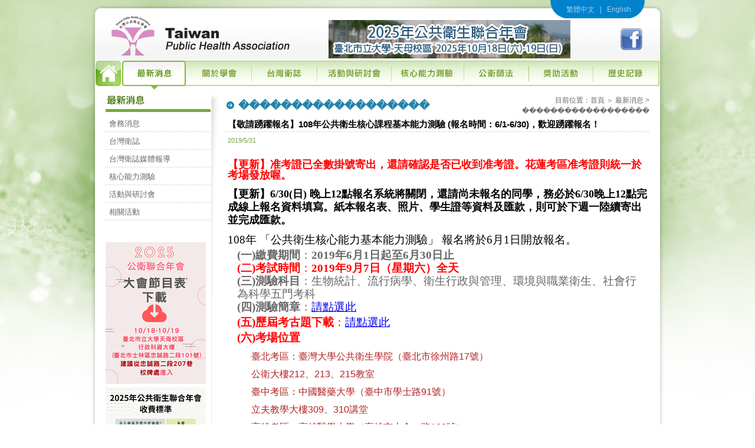

--- FILE ---
content_type: text/html
request_url: https://www.publichealth.org.tw/news_detail.asp?CateID=2&CateName=%EF%BF%BD%EF%BF%BD%EF%BF%BD%EF%BF%BD%EF%BF%BD%EF%BF%BD%EF%BF%BD%EF%BF%BD%EF%BF%BD%EF%BF%BD%EF%BF%BD%EF%BF%BD%EF%BF%BD%EF%BF%BD%EF%BF%BD%EF%BF%BD%EF%BF%BD%EF%BF%BD&NewsID=669
body_size: 28250
content:

<!DOCTYPE html PUBLIC "-//W3C//DTD XHTML 1.0 Transitional//EN" "http://www.w3.org/TR/xhtml1/DTD/xhtml1-transitional.dtd">
<html xmlns="http://www.w3.org/1999/xhtml"><!-- InstanceBegin template="/Templates/templates.dwt" codeOutsideHTMLIsLocked="false" -->
<head>
<meta http-equiv="Content-Type" content="text/html; charset=UTF-8" />
<!-- InstanceBeginEditable name="doctitle" -->
<title>台灣公共衛生學會</title>
<!-- InstanceEndEditable -->
<style type="text/css">
<!--
body {
	margin-left: 0px;
	margin-top: 0px;
	margin-right: 0px;
	margin-bottom: 0px;
}
-->
</style>
<link href="css.css" rel="stylesheet" type="text/css" />
<script type="text/javascript">
<!--
function MM_preloadImages() { //v3.0
  var d=document; if(d.images){ if(!d.MM_p) d.MM_p=new Array();
    var i,j=d.MM_p.length,a=MM_preloadImages.arguments; for(i=0; i<a.length; i++)
    if (a[i].indexOf("#")!=0){ d.MM_p[j]=new Image; d.MM_p[j++].src=a[i];}}
}
//-->
</script>
<!-- InstanceBeginEditable name="head" -->
<script type="text/javascript">
<!--
function MM_swapImgRestore() { //v3.0
  var i,x,a=document.MM_sr; for(i=0;a&&i<a.length&&(x=a[i])&&x.oSrc;i++) x.src=x.oSrc;
}
function MM_findObj(n, d) { //v4.01
  var p,i,x;  if(!d) d=document; if((p=n.indexOf("?"))>0&&parent.frames.length) {
    d=parent.frames[n.substring(p+1)].document; n=n.substring(0,p);}
  if(!(x=d[n])&&d.all) x=d.all[n]; for (i=0;!x&&i<d.forms.length;i++) x=d.forms[i][n];
  for(i=0;!x&&d.layers&&i<d.layers.length;i++) x=MM_findObj(n,d.layers[i].document);
  if(!x && d.getElementById) x=d.getElementById(n); return x;
}

function MM_swapImage() { //v3.0
  var i,j=0,x,a=MM_swapImage.arguments; document.MM_sr=new Array; for(i=0;i<(a.length-2);i+=3)
   if ((x=MM_findObj(a[i]))!=null){document.MM_sr[j++]=x; if(!x.oSrc) x.oSrc=x.src; x.src=a[i+2];}
}
//-->
</script>
<!-- InstanceEndEditable -->
<style type="text/css">
<!--
#apDiv1 {
	position:absolute;
	width:783px;
	height:115px;
	z-index:1;
}
-->
</style>
<script type="text/javascript">
<!--
//共有幾張圖
var myImg = new Array(["images/banner_top1.jpg","www.publichealth.org.tw"],["images/banner_top2.jpg","www.publichealth.org.tw"]);
//要取幾張來播放
var playImg = new Array(2);
//目前播放到第幾張
var nowIndex=0;
//從allImg中取出N張放到myImg裡面
for(var i=0;i<playImg.length;i++){
  playImg[i] = myImg[Math.ceil(Math.random()*myImg.length-1)];
  for(var j=0;j<i;j++){
   if(playImg[j]==playImg[i]) i--;
  }
} function showImg(){
  document.getElementById("my_div").innerHTML = "<A HREF='http://"+playImg[nowIndex][1]+"'><img src="+playImg[nowIndex][0]+" border='0'></a>";
  //若nowIndex+1後>=playImg的長度，nowIndex重0開始；否則加1
  nowIndex = (nowIndex+1)>= playImg.length?0:nowIndex+1;
  
}
//設定每2秒執行一次showImg()
setInterval("showImg()",2000);
//-->
</script>
</head>

<body  onload="showImg();MM_preloadImages('button/button_b_01.jpg','button/button_b_02.jpg','button/button_b_03.jpg','button/button_b_04.jpg','button/button_b_05.jpg','button/button_b_06.jpg','button/button_b_07.jpg','button/button_b_08.jpg','button/button_b_09.jpg')">
<table width="100%" border="0" cellspacing="0" cellpadding="0">
  <tr>
    <td align="center" class="bg"><table width="10%" border="0" align="center" cellpadding="0" cellspacing="0">
      <tr>
        <td class="content_bg1"><table width="100%" border="0" cellspacing="0" cellpadding="0">
          <tr>
            <td class="content_bg2"><table width="100%" border="0" cellspacing="0" cellpadding="0">
              <tr>
                <td><table width="100%" border="0" cellspacing="0" cellpadding="0">
                  <tr>
                    <td width="9%"><a href="index.asp"><img src="images/logo.jpg" width="416" height="103" border="0" /></a></td>
                    <td width="91%" valign="top"><table width="100%" border="0" cellspacing="0" cellpadding="0">
                      <tr>
                        <td valign="top" class="language_bg"><table width="88%" border="0" cellspacing="0" cellpadding="0">
                          <tr>
                            <td height="32" align="right"><div class="btn1"><a href="index.asp">繁體中文</a> &nbsp; <span class="text1">| </span>&nbsp; <a href="english/index.html">English</a></div></td>
                          </tr>
                        </table></td>
                      </tr>
                      <tr>
                        <td><table width="92%" border="0" cellspacing="0" cellpadding="2">
                          <tr>
                            <td width="82%"><div id="my_div"></div></td>
                            <td width="9%" align="center"><!--<a href="#"><img src="../images/rss.jpg" alt="images" width="37" height="38" border="0" /></a>--></td>
                            <td width="9%" align="center" valign="middle"><a href="http://www.facebook.com/TPHS2011" target="_blank"><img src="images/fb.jpg" alt="images" width="37" height="38" border="0" /></a></td>
                          </tr>
                        </table></td>
                      </tr>
                    </table></td>
                  </tr>
                </table></td>
              </tr>
              <tr>
                <td class="button_bg"><!-- InstanceBeginEditable name="menu" -->
                  <table width="100%" border="0" cellspacing="0" cellpadding="0">
                    <tr>
                      <td><a href="index.asp" onmouseout="MM_swapImgRestore()" onmouseover="MM_swapImage('Image3','','button/button_b_01.jpg',1)"><img src="button/button_a_01.jpg" name="Image3" width="68" height="50" border="0" id="Image3" /></a></td>
                      <td><a href="news_list.asp" onmouseout="MM_swapImgRestore()" onmouseover="MM_swapImage('Image4','','button/button_b_02.jpg',1)"><img src="button/button_b_02.jpg" name="Image4" width="108" height="50" border="0" id="Image4" /></a></td>
                      <td><a href="about.asp" onmouseout="MM_swapImgRestore()" onmouseover="MM_swapImage('Image5','','button/button_b_03.jpg',1)"><img src="button/button_a_03.jpg" name="Image5" width="112" height="50" border="0" id="Image5" /></a></td>
                      <td><a href="magazine.asp" onmouseout="MM_swapImgRestore()" onmouseover="MM_swapImage('Image6','','button/button_b_04.jpg',1)"><img src="button/button_a_04.jpg" name="Image6" width="111" height="50" border="0" id="Image6" /></a></td>
                      <td><a href="event_list.asp"  onmouseout="MM_swapImgRestore()" onmouseover="MM_swapImage('Image7','','button/button_b_05.jpg',1)"><img src="button/button_a_05.jpg" name="Image7" width="125" height="50" border="0" id="Image7" /></a></td>
                      <td><a href="class.asp" onmouseout="MM_swapImgRestore()" onmouseover="MM_swapImage('Image8','','button/button_b_06.jpg',1)"><img src="button/button_a_06.jpg" name="Image8" width="124" height="50" border="0" id="Image8" /></a></td>
                      <td><a href="law.asp" onmouseout="MM_swapImgRestore()" onmouseover="MM_swapImage('Image9','','button/button_b_07.jpg',1)"><img src="button/button_a_07.jpg" name="Image9" width="110" height="50" border="0" id="Image9" /></a></td>
                      <td><a href="scholarship.asp" onmouseout="MM_swapImgRestore()" onmouseover="MM_swapImage('Image10','','button/button_b_08.jpg',1)"><img src="button/button_a_08.jpg" name="Image10" width="109" height="50" border="0" id="Image10" /></a></td>
                      <td><a href="history_list.asp" onmouseout="MM_swapImgRestore()" onmouseover="MM_swapImage('Image11','','button/button_b_09.jpg',1)"><img src="button/button_a_09.jpg" name="Image11" width="135" height="50" border="0" id="Image11" /></a></td>
                    </tr>
                  </table>
                <!-- InstanceEndEditable --></td>
              </tr>
              <tr>
                <td height="442" valign="top"><div id="content_td"><!-- InstanceBeginEditable name="EditRegion1" -->
                  <table width="100%" border="0" cellspacing="0" cellpadding="0">
                    <tr>
                      <td width="22%" height="333" valign="top" class="button_line"><table width="100%" border="0" cellspacing="0" cellpadding="0">
                        <tr>
                          <td align="left" valign="top" class="button_shadow"><table width="63%" border="0" cellspacing="0" cellpadding="0">
                            <tr>
                              <td><table width="100%" border="0" cellspacing="0" cellpadding="0">
                                <tr>
                                  <td><img src="title/title1.jpg" width="178" height="34" /></td>
                                </tr>
                                <tr>
                                  <td>
  
<div class="btn5"><a href="news_list.asp?CateID=1&CateName=會務消息">會務消息</a></div>
  
<div class="btn5"><a href="news_list.asp?CateID=10&CateName=台灣衛誌">台灣衛誌</a></div>
  
<div class="btn5"><a href="news_list.asp?CateID=13&CateName=台灣衛誌媒體報導">台灣衛誌媒體報導</a></div>
  
<div class="btn5"><a href="news_list.asp?CateID=2&CateName=核心能力測驗">核心能力測驗</a></div>
  
<div class="btn5"><a href="news_list.asp?CateID=9&CateName=活動與研討會">活動與研討會</a></div>
  
<div class="btn5"><a href="news_list.asp?CateID=11&CateName=相關活動">相關活動</a></div>
  </td>
                                </tr>
                              </table>&nbsp;</td>
                            </tr>
                            <tr>
                              <td>&nbsp;</td>
                            </tr>
                            <tr>
                              <td>
<div class="banner">

      <a href="https://drive.google.com/file/d/1tjI6SD0XZNaR-6wLFqqnd9SNXtJkTzQG/view?usp=sharing" target="_blank"><img src="/upload/195_20251018.png" width="170" border="0"></a>
 
</div>

<div class="banner">

      <a href="https://www.publichealth.org.tw/news_detail.asp?CateName=%E6%9C%83%E5%8B%99%E6%B6%88%E6%81%AF&CateID=1&NewsID=1045" target="_blank"><img src="/upload/194_2025_0820.png" width="170" border="0"></a>
 
</div>

<div class="banner">

      <a href="https://dep.mohw.gov.tw/DOMA/cp-5208-67494-106.html" target="_blank"><img src="/upload/177_post.jpg" width="170" border="0"></a>
 
</div>

<div class="banner">

      <a href="https://elsevier.digitalcommonsdata.com/datasets/btchxktzyw/8" target="_blank"><img src="/upload/195_2025 SCI.jpg" width="170" border="0"></a>
 
</div>

<div class="banner">

      <a href="https://journal.publichealth.org.tw/onlineSubmission.aspx" target="_blank"><img src="/upload/193_TJPH.png" width="170" border="0"></a>
 
</div>

<div class="banner">

      <a href="https://www.publichealth.org.tw/news_detail.asp?CateName=%E6%B4%BB%E5%8B%95%E8%88%87%E7%A0%94%E8%A8%8E%E6%9C%83&CateID=9&NewsID=962" target="_blank"><img src="/upload/174_20231113.jpg" width="170" border="0"></a>
 
</div>

<div class="banner">

      <a href="" target="_blank"><img src="/upload/188_2024ISEE.jpg" width="170" border="0"></a>
 
</div>

<div class="banner">

      <a href="https://tphsa.org.tw/" target="_blank"><img src="/upload/184_0612.png" width="170" border="0"></a>
 
</div>

<div class="banner">

      <a href="https://docs.google.com/forms/u/0/d/e/1FAIpQLSfzBy7t9wa7zdwTrAwVmy_pOudLWWIcq6eW5EMe4uUMjLa9uQ/viewform?usp=send_form&pli=1" target="_blank"><img src="/upload/194_5th.png" width="170" border="0"></a>
 
</div>

<div class="banner">

      <a href="https://www.publichealth.org.tw/news_detail.asp?CateName=%E7%9B%B8%E9%97%9C%E6%B4%BB%E5%8B%95&CateID=11&NewsID=996" target="_blank"><img src="/upload/180_web book.png" width="170" border="0"></a>
 
</div>

<div class="banner">

      <a href="http://journal.publichealth.org.tw/" target="_blank"><img src="/upload/170_SUBMISSION2.png" width="170" border="0"></a>
 
</div>

<div class="banner">

      <a href="https://www.publichealth.org.tw/news_detail.asp?CateName=%E7%9B%B8%E9%97%9C%E6%B4%BB%E5%8B%95&CateID=11&NewsID=903" target="_blank"><img src="/upload/158_0820.jpg" width="170" border="0"></a>
 
</div>

<div class="banner">

      <a href="https://docs.google.com/forms/d/1R08ETuUqgGFFH-omZCBhepSNpcAiOmNvJIIV4huHSsM/viewform" target="_blank"><img src="/upload/75_student menber.jpg" width="170" border="0"></a>
 
</div>

<div class="banner">

      <a href="https://www.publichealth.org.tw/news_detail.asp?CateName=%E6%B4%BB%E5%8B%95%E8%88%87%E7%A0%94%E8%A8%8E%E6%9C%83&CateID=9&NewsID=808" target="_blank"><img src="/upload/137_COVID19.jpg" width="170" border="0"></a>
 
</div>

<div class="banner">

      <a href="https://www.publichealth.org.tw/news_detail.asp?CateName=%E6%B4%BB%E5%8B%95%E8%88%87%E7%A0%94%E8%A8%8E%E6%9C%83&CateID=9&NewsID=896" target="_blank"><img src="/upload/158_PHS2022.jpg" width="170" border="0"></a>
 
</div>

<div class="banner">

      <a href="https://www.publichealth.org.tw/news_detail.asp?CateName=%E6%9C%83%E5%8B%99%E6%B6%88%E6%81%AF&CateID=1&NewsID=1025" target="_blank"><img src="/upload/189_2025_du_1.png" width="170" border="0"></a>
 
</div>

<div class="banner">

      <a href="https://www.chuliu.com.tw/product/detail/A240726001?fbclid=IwY2xjawEdz2FleHRuA2FlbQIxMAABHYHzz_SFMrnOaQOxhcR8eU9eL0QBNjUcWF5mRSV3uzsSUW2ryHZWgvXe7A_aem_n4-iYytgZ4VffFB942SHjA" target="_blank"><img src="/upload/187_BOOK6.png" width="170" border="0"></a>
 
</div>

<div class="banner">

      <a href="https://www.publichealth.org.tw/news_detail.asp?CateName=%E6%9C%83%E5%8B%99%E6%B6%88%E6%81%AF&CateID=1&NewsID=1036" target="_blank"><img src="/upload/191_S__10838049_02.jpg" width="170" border="0"></a>
 
</div>

<div class="banner">

      <a href="https://www.publichealth.org.tw/news_detail.asp?CateName=%E6%B4%BB%E5%8B%95%E8%88%87%E7%A0%94%E8%A8%8E%E6%9C%83&CateID=9&NewsID=975" target="_blank"><img src="/upload/177_2024_1_200.jpg" width="170" border="0"></a>
 
</div>

<div class="banner">

      <a href="https://www.publichealth.org.tw/news_detail.asp?CateName=%E5%8F%B0%E7%81%A3%E8%A1%9B%E8%AA%8C&CateID=10&NewsID=977" target="_blank"><img src="/upload/178_2024_2_200.jpg" width="170" border="0"></a>
 
</div>

<div class="banner">

      <a href="https://sites.google.com/view/tpha50th" target="_blank"><img src="/upload/164_50 web.jpg" width="170" border="0"></a>
 
</div>

<div class="banner">

      <a href="https://www.publichealth.org.tw/news_detail.asp?CateName=%E6%B4%BB%E5%8B%95%E8%88%87%E7%A0%94%E8%A8%8E%E6%9C%83&CateID=9&NewsID=911" target="_blank"><img src="/upload/162_ISEE177.jpg" width="170" border="0"></a>
 
</div>

<div class="banner">

      <a href="https://www.publichealth.org.tw/news_detail.asp?CateID=9&CateName=%E6%B4%BB%E5%8B%95%E8%88%87%E7%A0%94%E8%A8%8E%E6%9C%83&NewsID=887" target="_blank"><img src="/upload/158_0814.jpg" width="170" border="0"></a>
 
</div>

<div class="banner">

      <a href="http://www.publichealth.org.tw/news_detail.asp?CateName=%E6%B4%BB%E5%8B%95%E8%88%87%E7%A0%94%E8%A8%8E%E6%9C%83&CateID=9&NewsID=735" target="_blank"><img src="/upload/123_PHA.jpg" width="170" border="0"></a>
 
</div>

<div class="banner">

      <a href="http://www.publichealth.org.tw/news_detail.asp?CateID=9&CateName=%E6%B4%BB%E5%8B%95%E8%88%87%E7%A0%94%E8%A8%8E%E6%9C%83&NewsID=566" target="_blank"><img src="/upload/3_2018 Public health 20180125.png" width="170" border="0"></a>
 
</div>

<div class="banner">

      <a href="https://drive.google.com/file/d/0B5k3zCF8EJhCWVpkNmhQdWVRTGs/view" target="_blank"><img src="/upload/37_PHbookcover.jpg" width="170" border="0"></a>
 
</div>

<div class="banner">

      <a href="http://www.wfpha.org/" target="_blank"><img src="/upload/31_logo_wfpha.gif" width="170" border="0"></a>
 
</div>
</td>
                            </tr>
                          </table></td>
                        </tr>
                      </table></td>
                      <td width="78%" valign="top">
<table width="100%" border="0" cellspacing="0" cellpadding="0">
                        <tr>
                          <td><table width="100%" border="0" cellspacing="0" cellpadding="0">
                            <tr>
                              <td width="3%" align="left"><img src="images/iecool_arrow_007.jpg" width="20" height="17" /></td>
                              <td width="48%" align="left"><div class="title1">������������������</div></td>
                              <td width="49%" align="right" class="text3"><div class="btn3">目前位置：<a href="index.asp">首頁</a> ＞ <a href="news_list.asp">最新消息</a> &gt; <a href="news_list.asp?CateID=2&amp;CateName=������������������">������������������</a></div></td>
                            </tr>
                          </table></td>
                        </tr>
                        <tr>
                          <td valign="top"><table width="100%" border="0" cellspacing="0" cellpadding="0">
                            <tr>
                              <td align="left" class="dot"><div class="text6">【敬請踴躍報名】108年公共衛生核心課程基本能力測驗 (報名時間：6/1-6/30)，歡迎踴躍報名！<br />
                              </div></td>
                            </tr>
                            <tr>
                              <td class="dot"><table width="100%" border="0" cellspacing="0" cellpadding="0">
                                <tr>
                                  <td height="29" align="left" valign="top"><div class="text4"><span class="date2">2019/5/31</span></div></td>
                                </tr>
                                <tr>
                                  <td align="left"><div class="text3">
                                    <p><p>
	<strong style="font-size: 18px;"><span style="color: rgb(255, 0, 0);"><span lang="EN-US" style="font-family: 標楷體;">【更新】准考證已全數掛號寄出，還請確認是否已收到准考證。花蓮考區准考證則統一於考場發放喔。</span></span></strong></p>
<p class="MsoNormal" style="margin-bottom:3.0pt;mso-para-margin-bottom:.25gd;
line-height:17.0pt;mso-line-height-rule:exactly;layout-grid-mode:char">
	<span style="color:#000;"><span style="font-size:18px;"><strong><span lang="EN-US" style="font-family: 標楷體;">【更新】6/30(日) 晚上12點報名系統將關閉，還請尚未報名的同學，務必於6/30晚上12點完成線上報名資料填寫。紙本報名表、照片、學生證等資料及匯款，則可於下週一陸續寄出並完成匯款。</span><br />
	</strong></span></span></p>
<p class="MsoNormal" style="margin-bottom:3.0pt;mso-para-margin-bottom:.25gd;
line-height:17.0pt;mso-line-height-rule:exactly;layout-grid-mode:char">
	<span style="color:#000;"><span lang="EN-US" style="font-size: 14pt; font-family: 標楷體;">108</span><span style="font-size: 14pt; font-family: 標楷體;">年 「公共衛生核心能力基本能力測驗」<span lang="EN-US">&nbsp;</span>報名將於<span lang="EN-US">6</span>月<span lang="EN-US">1</span>日開放報名。</span></span></p>
<p class="MsoNormal" style="margin-top:0cm;margin-right:0cm;margin-bottom:3.0pt;
margin-left:12.0pt;mso-para-margin-top:0cm;mso-para-margin-right:0cm;
mso-para-margin-bottom:.25gd;mso-para-margin-left:1.0gd;line-height:17.0pt;
mso-line-height-rule:exactly;layout-grid-mode:char">
	<b><span lang="EN-US" style="font-size:14.0pt;font-family:標楷體">(</span></b><b><span style="font-size:
14.0pt;font-family:標楷體">一<span lang="EN-US">)</span>繳費期間</span></b><span style="font-size:14.0pt;font-family:標楷體">：<b><span lang="EN-US">2019</span>年<span lang="EN-US">6</span>月<span lang="EN-US">1</span>日起至<span lang="EN-US">6</span>月<span lang="EN-US">30</span>日止<span lang="EN-US">&nbsp;&nbsp;</span></b><span style="color:#f00;"><span lang="EN-US"><br />
	<b>(</b></span><b>二<span lang="EN-US">)</span>考試時間</b>：</span><b><span style="color:#f00;"><span lang="EN-US">2019</span>年<span lang="EN-US">9</span>月<span lang="EN-US">7</span>日（星期六）全天</span><span lang="EN-US"><br />
	(</span>三<span lang="EN-US">)</span>測驗科目</b>：生物統計、流行病學、衛生行政與管理、環境與職業衛生、社會行為科學五門考科<span lang="EN-US"><br />
	<b>(</b></span><b>四<span lang="EN-US">)</span>測驗簡章</b>：<span lang="EN-US"><span lang="EN-US"><span lang="EN-US"><a href="/upload/files/2019年公共衛生核心課程基本能力測驗簡章_0528(1).pdf">請點選此</a></span></span></span></span></p>
<p class="MsoNormal" style="margin-top:0cm;margin-right:0cm;margin-bottom:3.0pt;
margin-left:12.0pt;mso-para-margin-top:0cm;mso-para-margin-right:0cm;
mso-para-margin-bottom:.25gd;mso-para-margin-left:1.0gd;line-height:17.0pt;
mso-line-height-rule:exactly;layout-grid-mode:char">
	<span style="color:#f00;"><span lang="EN-US" style="font-family: 標楷體; font-size: 18.6667px;"><b>(</b></span><b style="font-family: 標楷體; font-size: 18.6667px;">五<span lang="EN-US">)歷屆考古題下載</span></b></span><span style="font-family: 標楷體; font-size: 18.6667px;"><span style="color:#f00;">：</span><a href="http://www.publichealth.org.tw/class.asp?HidDID=19">請點選此</a></span></p>
<p class="MsoNormal" style="margin-top:0cm;margin-right:0cm;margin-bottom:3.0pt;
margin-left:12.0pt;mso-para-margin-top:0cm;mso-para-margin-right:0cm;
mso-para-margin-bottom:.25gd;mso-para-margin-left:1.0gd;line-height:17.0pt;
mso-line-height-rule:exactly;layout-grid-mode:char">
	<span style="color:#f00;"><span lang="EN-US" style="font-family: 標楷體; font-size: 18.6667px;"><b>(六</b></span><b style="font-family: 標楷體; font-size: 18.6667px;"><span lang="EN-US">)</span></b><strong><font face="標楷體"><span style="font-size: 18.6667px;">考場位置</span></font></strong></span></p>
<p style="margin-left: 40px;">
	<span style="font-family:arial,helvetica,sans-serif;"><span style="color:#b22222;"><span style="font-size:16px;">臺北考區：臺灣大學公共衛生學院（臺北市徐州路17號）</span></span></span></p>
<p style="margin-left: 40px;">
	<span style="font-family:arial,helvetica,sans-serif;"><span style="color:#b22222;"><span style="font-size:16px;">公衛大樓212、213、215教室</span></span></span></p>
<p style="margin-left: 40px;">
	<span style="font-family:arial,helvetica,sans-serif;"><span style="color:#b22222;"><span style="font-size: 16px;">臺中考區：中國醫藥大學（臺中市學士路91號）</span></span></span></p>
<p style="margin-left: 40px;">
	<span style="font-family:arial,helvetica,sans-serif;"><span style="color:#b22222;"><span style="font-size:16px;">立夫教學大樓309、310講堂</span></span></span></p>
<p style="margin-left: 40px;">
	<span style="font-family:arial,helvetica,sans-serif;"><span style="color:#b22222;"><span style="font-size: 16px;">高雄考區：高雄醫學大學（高雄市十全一路100號）</span></span></span></p>
<p style="margin-left: 40px;">
	<span style="font-family:arial,helvetica,sans-serif;"><span style="color:#b22222;"><span style="font-size:16px;">濟世大樓三樓CS302教室</span></span></span></p>
<p style="margin-left: 40px;">
	<span style="font-family:arial,helvetica,sans-serif;"><span style="color:#b22222;"><span style="font-size: 16px;">花蓮考區：慈濟大學（花蓮市中央路三段701號）</span></span></span></p>
<p style="margin-left: 40px;">
	<span style="font-family:arial,helvetica,sans-serif;"><span style="color:#b22222;"><span style="font-size: 16px;">福田樓H309教室</span></span></span></p>
<p class="MsoNormal" style="margin: 0cm 0cm 3pt 12pt; line-height: 17pt;">
	<span style="color: rgb(255, 0, 0);"><span lang="EN-US" style="font-family: 標楷體; font-size: 18.6667px;"><b>(七</b></span><b style="font-family: 標楷體; font-size: 18.6667px;"><span lang="EN-US">)考前提醒</span></b></span></p>
<p style="margin-left: 40px;">
	<span style="color:#b22222;"><span style="font-size:16px;"><span style="font-family:arial,helvetica,sans-serif;">一、考生請攜帶准考證及國民身份證準時到場應試。</span></span></span></p>
<p style="margin-left: 40px;">
	<span style="color:#b22222;"><span style="font-size:16px;"><span style="font-family:arial,helvetica,sans-serif;">二、遲到逾二十分鐘者不得進場考試。</span></span></span></p>
<p style="margin-left: 40px;">
	<span style="font-family: arial, helvetica, sans-serif; font-size: 16px; color: rgb(178, 34, 34);">三、答案卡畫記請使用2B鉛筆；可使用簡易型非工程用計算機(加減乘除 M+ M- MRC 開根號)</span></p>
<p style="margin-left: 40px;">
	<span style="font-size:16px;"><span style="font-family:arial,helvetica,sans-serif;"><span style="color: rgb(28, 30, 33);"><img alt="" height="545" src="/upload/images/2019 test v4.png" width="650" /></span></span></span></p>
<p style="margin-left: 40px;">
	&nbsp;</p>
<p style="margin-left: 40px;">
	<b><span style="font-size:14.0pt;font-family:標楷體">報名相關資訊：<a href="http://www.publichealth.org.tw/event_list.asp">點我</a></span></b></p>
</p>
                                    </div></td>
                                </tr>
                              </table></td>
                            </tr>
                            </table></td>
                        </tr>
                        <tr>
                          <td>      <div align="center" class="text3">
                            
&lt;&lt;上一則

      | 
      
      <a href="news_detail.asp?NewsID=611&CateID=2&CateName=������������������"> 
      
      下一則&gt;&gt; 
      
      </a> 
      
      &nbsp;</div></td>
                        </tr>
</table>
<table width="100%" border="0" cellspacing="0" cellpadding="3" ID="Table1">
  <tr> 
    <td width="33%">&nbsp;</td>
    <td width="33%" align="center"> 

    </td>
    <td width="33%" align="right">&nbsp;</td>
  </tr>
</table>
</td>
                    </tr>
                  </table>
                <!-- InstanceEndEditable --></div></td>
              </tr>
              <tr>
                <td height="81" class="down"><table width="86%" border="0" align="center" cellpadding="0" cellspacing="0">
                  <tr>
                    <td width="76%" height="57" align="left" valign="bottom"><div class="btn4"><div class="btn4">
	Powered by Taiwan Public Health Association &copy; 2011 &nbsp;</div>
<div class="btn4">
	會址：台北市中正區10055徐州路17號543室&nbsp;&nbsp;&nbsp;&nbsp;&nbsp; 統一編號：21100531&nbsp;&nbsp; &nbsp;</div>
<div class="btn4">
	秘書處：02-23919529/&nbsp;<a href="mailto:E-mail:tpha@hg3c.com">E-mail:tpha@hg3c.com</a>&nbsp; &nbsp; &nbsp;</div>
<div class="btn4">
	編輯部：02-23584341/&nbsp;<a href="mailto:E-mail:tpha@hg3c.com">E-mail:10.6288tjph@gmail.com</a>&nbsp; &nbsp;</div>
<div class="btn4">
	傳真：本會已無提供傳真，還請不吝掃描或拍照後，E-MAIL上面兩個信箱</div>
<div class="btn4">
	&nbsp;(編輯部原tjph@hg3c.com將同步收信至2023/12/31後停用)</div>
</div></td>
                    <td width="24%" align="right" valign="bottom"><div class="btn4"><a href="copyright.asp">版權宣告</a> | <a href="privacy.asp">隱私權政策</a> | <a href="sitemap.asp">網站地圖</a></div></td>
                    </tr>
                  </table></td>
              </tr>
              <tr>
                <td><img src="images/down2.jpg" width="1002" height="6" /></td>
              </tr>
            </table></td>
          </tr>
        </table></td>
      </tr>
    </table></td>
  </tr>
</table>
</body>
<!-- InstanceEnd --></html>


--- FILE ---
content_type: text/css
request_url: https://www.publichealth.org.tw/css.css
body_size: 6625
content:
.en_btn1 a {
	font-family: Arial, Helvetica, sans-serif;
	font-size: 14px;
	line-height: 20px;
	color: #6b9620;
	text-decoration: none;
	float: left;
	padding-right: 15px;
	padding-left: 15px;
	height: 18px;
	width: 120px;
	border-right-width: 1px;
	border-right-style: solid;
	border-right-color: #bcd79e;
	text-align: center;
}
.en_btn1 a:hover {
	font-family: Arial, Helvetica, sans-serif;
	font-size: 14px;
	line-height: 20px;
	color: #396400;
	text-decoration: none;
}
.text1 {
	font-family: Arial, Helvetica, sans-serif;
	font-size: 12px;
	line-height: 18px;
	color: #a4cde4;
}
.text2 {
	font-family: Arial, Helvetica, sans-serif;
	font-size: 12px;
	line-height: 18px;
	color: #0073b5;
}
.text3 {
	font-family: Arial, Helvetica, sans-serif;
	font-size: 12px;
	line-height: 18px;
	color: #666;
}
.text4 {
	font-family: Arial, Helvetica, sans-serif;
	font-size: 12px;
	line-height: 18px;
	color: #3d7304;
}
.text5 {
	font-family: Arial, Helvetica, sans-serif;
	font-size: 13px;
	line-height: 18px;
	color: #ce8033;
}
.text6 {
	font-family: Arial, Helvetica, sans-serif;
	font-size: 15px;
	line-height: 20px;
	font-weight: bold;
	color: #000;
}
.title1 {
	font-family: Arial, Helvetica, sans-serif;
	font-size: 18px;
	line-height: 24px;
	font-weight: bold;
	color: #2083A9;
	padding-top: 6px;
	padding-bottom: 6px;
}
.title2 {
	font-family: Arial, Helvetica, sans-serif;
	font-size: 16px;
	line-height: 24px;
	font-weight: bold;
	color: #FF8306;
	padding-top: 6px;
	padding-bottom: 6px;
	border: 1px double #FF9900;
	padding-left: 6px;
}
.bg {
	background-image: url(images/bg.jpg);
	background-repeat: no-repeat;
	background-position: center top;
}
.dot {
	background-image: url(images/dot.jpg);
	background-repeat: repeat-x;
	background-position: left bottom;
	padding: 4px;
}
.date1 {
	font-family: Arial, Helvetica, sans-serif;
	font-size: 11px;
	color: #1c82c3;
}
.date2 {
	font-family: Arial, Helvetica, sans-serif;
	font-size: 11px;
	color: #74a441;
}
.down {
	font-family: Arial, Helvetica, sans-serif;
	font-size: 12px;
	line-height: 18px;
	color: #FFF;
	background-image: url(images/down.jpg);
	background-repeat: no-repeat;
	background-position: center top;
}
.language_bg {
	background-image: url(images/language_bg.jpg);
	background-repeat: no-repeat;
	background-position: right top;
	font-family: Arial, Helvetica, sans-serif;
	font-size: 12px;
	color: #FFF;
}
.content_bg1 {
	background-image: url(images/content_bg2.jpg);
	background-repeat: repeat-y;
	background-position: center top;
}
.content_bg2 {
	background-image: url(images/content_bg1.jpg);
	background-repeat: no-repeat;
	background-position: center top;
}
.ipnut1 {
	font-family: Arial, Helvetica, sans-serif;
	font-size: 12px;
	color: #999;
	width: 160px;
	border: 1px solid #CCC;
	height: 16px;
}
.btn1 a {
	font-family: Arial, Helvetica, sans-serif;
	font-size: 12px;
	line-height: 18px;
	color: #a4cde4;
	text-decoration: none;
}
.btn1 a:hover {
	font-family: Arial, Helvetica, sans-serif;
	font-size: 12px;
	line-height: 18px;
	color: #009900;
	text-decoration: none;
}
.btn2 a {
	font-family: Arial, Helvetica, sans-serif;
	font-size: 12px;
	line-height: 18px;
	color: #327fd6;
	text-decoration: none;
}
.btn2 a:hover {
	font-family: Arial, Helvetica, sans-serif;
	font-size: 12px;
	line-height: 18px;
	color: #20548F;
	text-decoration: none;
}
.btn3 a {
	font-family: Arial, Helvetica, sans-serif;
	font-size: 12px;
	line-height: 18px;
	color: #696969;
	text-decoration: none;
}
.btn3 a:hover {
	font-family: Arial, Helvetica, sans-serif;
	font-size: 12px;
	line-height: 18px;
	color: #000;
	text-decoration: none;
}
.btn4 a {
	font-family: Arial, Helvetica, sans-serif;
	font-size: 12px;
	line-height: 18px;
	color: #FFF;
	text-decoration: none;
}
.btn4 a:hover {
	font-family: Arial, Helvetica, sans-serif;
	font-size: 12px;
	line-height: 18px;
	color: #c0e8ff;
	text-decoration: none;
}
.btn5 a {
	font-family: Arial, Helvetica, sans-serif;
	font-size: 13px;
	line-height: 18px;
	color: #666;
	text-decoration: none;
	background-image: url(images/dot.jpg);
	background-repeat: repeat-x;
	background-position: left bottom;
	display: block;
	padding: 6px;
}
.btn5 a:hover {
	font-family: Arial, Helvetica, sans-serif;
	font-size: 13px;
	line-height: 18px;
	color: #000;
	text-decoration: none;
	background-color: #C9DCAF;
}
.news_td {
	border-top-width: 1px;
	border-right-width: 1px;
	border-bottom-width: 1px;
	border-left-width: 1px;
	border-right-style: solid;
	border-top-color: #d5e4bb;
	border-right-color: #d5e4bb;
	border-bottom-color: #d5e4bb;
	border-left-color: #d5e4bb;
}
.news_td2 {
	font-family: Arial, Helvetica, sans-serif;
	font-size: 12px;
	line-height: 18px;
	color: #666;
	padding: 6px;
}
.news_td3 {
	padding-top: 6px;
}
.magazine_bg {
	background-image: url(images/magazine2.jpg);
	background-repeat: repeat-y;
	background-position: left top;
	padding-right: 6px;
	padding-left: 6px;
}
.magazine_td {
	border: 3px solid #e5e5e5;
	background-color: #f4f4f4;
	padding: 0px;
}
.magazine_td2 {
	padding: 8px;
	font-family: Arial, Helvetica, sans-serif;
	font-size: 12px;
	line-height: 18px;
	color: #737373;
}
.banner {
	padding-bottom: 6px;
}
.line_top {
	background-image: url(images/circle1.jpg);
	background-repeat: no-repeat;
	background-position: left top;
}
.line_down {
	background-image: url(images/circle2.jpg);
	background-repeat: no-repeat;
	background-position: left bottom;
}
.line_left {
	background-image: url(images/line.jpg);
	background-repeat: repeat-y;
	background-position: left top;
}

#content_td {
	padding-top: 8px;
	padding-right: 40px;
	padding-bottom: 4px;
	padding-left: 40px;
}
.button_bg {
	background-image: url(images/button_bg.jpg);
	background-repeat: no-repeat;
	background-position: left top;
}
.button_line {
	background-image: url(images/button_line.jpg);
	background-repeat: repeat-y;
	background-position: right top;
}
.button_shadow {
	background-image: url(images/button_shadow.jpg);
	background-repeat: no-repeat;
	background-position: right top;
}

select {
	font-family: Arial;
	font-size: 12px;
}
input {
	font-family: Arial;
	font-size: 12px;
}
TEXTAREA   {
        font-family: Arial;FONT-SIZE:   13px;TEXT-DECORATION:   none,line-height:20
}
.box05 {
	border-top: 1px double #999999;
	border-right: 1px double #999999;
	border-bottom: 1px double #999999;
	border-left: 1px none #999999;

}
.Hilight {
	font-family: Arial, Helvetica, sans-serif;
	font-size: 14px;
	line-height: 22px;
	color: #000000;
	padding: 2px;
	background-color: #FFFF33;
}